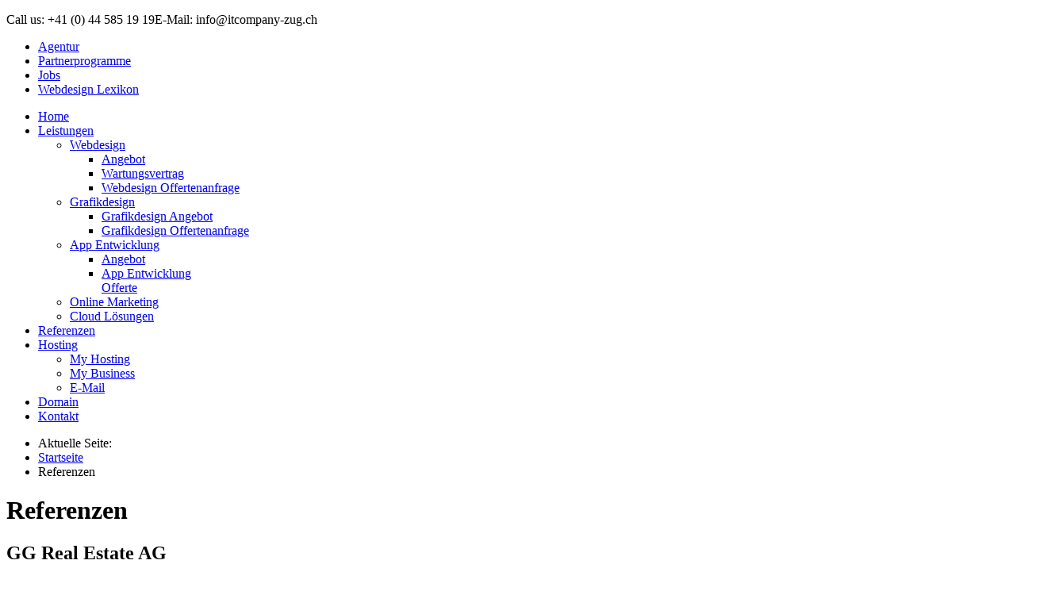

--- FILE ---
content_type: text/html; charset=utf-8
request_url: https://itcompany-zug.ch/referenzen/13-web-agentur/6-gg-real-estate-ag
body_size: 7477
content:
<!doctype html>
<html prefix="og: http://ogp.me/ns#" xml:lang="de-de" lang="de-de" >
<head>
		<meta name="viewport" content="width=device-width, initial-scale=1.0">
		
    	<base href="https://itcompany-zug.ch/referenzen/13-web-agentur/6-gg-real-estate-ag" />
	<meta http-equiv="content-type" content="text/html; charset=utf-8" />
	<meta name="keywords" content="referenzen, portfolio" />
	<meta name="author" content="it Company Zug" />
	<meta name="robots" content="index, follow" />
	<meta name="description" content="Sie möchten wissen, welche Kunden und Projekte wir bisher betreut haben? In unseren Referenzen bekommen Sie einen guten Überblick über unsere Arbeiten. " />
	<meta name="generator" content="Copyright © | it Company Zug GmbH" />
	<title>GG Real Estate AG - it Company Zug GmbH | © 2026</title>
	<link href="/templates/gantry/favicon.ico" rel="shortcut icon" type="image/vnd.microsoft.icon" />
	<link href="https://cdn.jsdelivr.net/npm/simple-line-icons@2.4.1/css/simple-line-icons.css" rel="stylesheet" type="text/css" />
	<link href="/templates/gantry/css/k2.css?v=2.10.3" rel="stylesheet" type="text/css" />
	<link href="/media/com_advportfoliopro/css/style.css" rel="stylesheet" type="text/css" />
	<link href="/media/com_advportfoliopro/css/jquery.fancybox.css" rel="stylesheet" type="text/css" />
	<link href="/templates/gantry/css-compiled/menu-5dcd5545face90ccb38af74ddb4492be.css" rel="stylesheet" type="text/css" />
	<link href="/libraries/gantry/css/grid-responsive.css" rel="stylesheet" type="text/css" />
	<link href="/templates/gantry/css-compiled/bootstrap.css" rel="stylesheet" type="text/css" />
	<link href="/templates/gantry/css-compiled/master-80a6bb36072d37cf952c2fceb1601041.css" rel="stylesheet" type="text/css" />
	<link href="/templates/gantry/css-compiled/mediaqueries.css" rel="stylesheet" type="text/css" />
	<link href="/templates/gantry/css/animate.css" rel="stylesheet" type="text/css" />
	<link href="/templates/gantry/css/gantry-custom.css" rel="stylesheet" type="text/css" />
	<link href="/media/com_acymailing/css/module_default.css?v=1602851759" rel="stylesheet" type="text/css" />
	<style type="text/css">
#rt-logo {background: url(/images/logo.png) 50% 0 no-repeat !important;}
#rt-logo {width: 180px;height: 105px;}

	</style>
	<script src="/media/jui/js/jquery.min.js" type="text/javascript"></script>
	<script src="/media/jui/js/jquery-noconflict.js" type="text/javascript"></script>
	<script src="/media/jui/js/jquery-migrate.min.js" type="text/javascript"></script>
	<script src="/media/k2/assets/js/k2.frontend.js?v=2.10.3&b=20200429&sitepath=/" type="text/javascript"></script>
	<script src="/media/com_advportfoliopro/js/jquery.fancybox.js" type="text/javascript"></script>
	<script src="/media/com_advportfoliopro/js/jquery.flexslider.js" type="text/javascript"></script>
	<script src="/media/system/js/mootools-core.js" type="text/javascript"></script>
	<script src="/media/system/js/core.js" type="text/javascript"></script>
	<script src="/media/system/js/mootools-more.js" type="text/javascript"></script>
	<script src="/libraries/gantry/js/browser-engines.js" type="text/javascript"></script>
	<script src="/templates/gantry/js/rokmediaqueries.js" type="text/javascript"></script>
	<script src="/templates/gantry/js/jquery.lazyloadxt.js" type="text/javascript"></script>
	<script src="/templates/gantry/js/customscript.js" type="text/javascript"></script>
	<script src="/modules/mod_roknavmenu/themes/default/js/rokmediaqueries.js" type="text/javascript"></script>
	<script src="/modules/mod_roknavmenu/themes/default/js/sidemenu.js" type="text/javascript"></script>
	<script src="/media/com_acymailing/js/acymailing_module.js?v=480" type="text/javascript"></script>
	<script src="/modules/mod_imgscrawler/crawler.js" type="text/javascript"></script>
	<script src="https://itcompany-zug.ch/modules/mod_creativetestimonials/assets/js/fade-plugin.js" type="text/javascript"></script>
	<script src="/media/jui/js/bootstrap.min.js" type="text/javascript"></script>
	<script type="text/javascript">

jQuery(document).ready(function() {
	if (parseInt(jQuery('#project-wrapper [class*="col-sm-"]').css('padding-left')) == 0) {
		jQuery('#project-wrapper').removeClass('row');
	}
});

			(function($) {
				$('.exmodal').fancybox();
			})(jQuery);
		
(function($) {
	$(document).ready(function() {
		$('.flexslider').flexslider({
			controlNav: false,
			smoothHeight: true
		});
	});
})(jQuery);

		jQuery(document).ready(function(){
        var myheader = jQuery('#rt-header');
		jQuery(window).on('scroll',function(){
        var fromTop = jQuery(document).scrollTop();
		jQuery('#rt-top-surround #rt-header').toggleClass('down animated fadeInDown',(fromTop>200));
		jQuery('.gf-menu-toggle').toggleClass('menu-toggle-fixed animatedfadeInDown',(fromTop>250));
		if (!(jQuery('.menu-block').find('.gf-menu').length>0)&&(myheader.length && myheader.hasClass('down'))){
		jQuery('.layout-mode-responsive .gf-menu-device-wrapper-sidemenu .gf-menu-device-container').css('padding-top','70px');
		jQuery('#rt-header').css('min-height','40px');
     	}
		else{
		jQuery('.layout-mode-responsive .gf-menu-device-wrapper-sidemenu .gf-menu-device-container').css('padding-top','0px');
		}
		
		});
		
		});
				(function(i,s,o,g,r,a,m){i['GoogleAnalyticsObject']=r;i[r]=i[r]||function(){
		(i[r].q=i[r].q||[]).push(arguments)},i[r].l=1*new Date();a=s.createElement(o),
		m=s.getElementsByTagName(o)[0];a.async=1;a.src=g;m.parentNode.insertBefore(a,m)
		})(window,document,'script','//www.google-analytics.com/analytics.js','__gaTracker');
		__gaTracker('create', 'UA-45249971-12', 'auto');
		__gaTracker('send', 'pageview');
		var acymailing = Array();
				acymailing['NAMECAPTION'] = 'Name';
				acymailing['NAME_MISSING'] = 'Bitte Namen eingeben';
				acymailing['EMAILCAPTION'] = 'E-Mail';
				acymailing['VALID_EMAIL'] = 'Bitte eine gültige E-Mail Adresse eingeben';
				acymailing['ACCEPT_TERMS'] = 'Bitte die Nutzungsbedingungen lesen';
				acymailing['CAPTCHA_MISSING'] = 'Bitte geben Sie den Sicherheitscode wie im Bild angezeigt ein';
				acymailing['NO_LIST_SELECTED'] = 'Wählen Sie bitte die Listen aus, die Sie abonnieren möchten';
		acymailing['reqFieldsformAcymailing62691'] = Array('html');
		acymailing['validFieldsformAcymailing62691'] = Array('Bitte einen gültigen Wert für das Feld Erhalten hinzufügen');
acymailing['excludeValuesformAcymailing62691'] = Array();
acymailing['excludeValuesformAcymailing62691']['email'] = 'E-Mail';

window.addEventListener('load', function () {
    marqueeInit({
        uniqueid: 'myimgscrawler-1',
        style: {
            'width':'100%','height':'52px'
        },
        inc: 1,
        mouse: 'pause',
        direction: 'left',
        moveatleast: 1,
        neutral: 50,
        savedirection: true
    });
},false);
jQuery(function($){ $(".hasTooltip").tooltip({"html": true,"container": "body"}); });
	</script>
                           <!--Revolution Slider-->
  
      <!-- SLIDER REVOLUTION 4.x SCRIPTS  -->
    
    <script type="text/javascript" src="/templates/gantry/rs-plugin/js/jquery.themepunch.plugins.min.js"></script>
    <script type="text/javascript" src="/templates/gantry/rs-plugin/js/jquery.themepunch.revolution.min.js"></script>

	<!-- SLIDER REVOLUTION 4.x CSS SETTINGS -->
    <link rel="stylesheet" type="text/css" href="/templates/gantry/css/extralayers.css" media="screen" />	
	<link rel="stylesheet" type="text/css" href="/templates/gantry/rs-plugin/css/settings.css" media="screen" />
  
      <!--End revolution Slider-->
</head>
<body  class="logo-type-custom headerstyle-dark font-family-helvetica font-size-is-default menu-type-dropdownmenu layout-mode-responsive col12 option-com-advportfoliopro menu-referenzen ">
        <header id="rt-top-surround">
				<div id="rt-top" >
			<div class="rt-container">
				<div class="rt-grid-6 rt-alpha">
               <div class="rt-block ">
           	<div class="module-surround">
	           		                	<div class="module-content">
	                		

<div class="custom"  >
	<p><span class="tel">Call us: +41 (0) 44 585 19 19</span>E-Mail: info@itcompany-zug.ch</p></div>
	                	</div>
                	</div>
           </div>
	
</div>
<div class="rt-grid-6 rt-omega">
               <div class="rt-block ">
           	<div class="module-surround">
	           		                	<div class="module-content">
	                		<ul class="nav menu">
<li class="item-124"><a href="/webdesign-agentur" >Agentur</a></li><li class="item-123"><a href="/partnerprogramme" >Partnerprogramme</a></li><li class="item-122"><a href="/jobs" >Jobs</a></li><li class="item-142"><a href="/webdesign-lexikon" >Webdesign Lexikon</a></li></ul>
	                	</div>
                	</div>
           </div>
	
</div>
				<div class="clear"></div>
			</div>
		</div>
						<div id="rt-header">
			<div class="rt-container">
				<div class="rt-grid-3 rt-alpha">
            <div class="rt-block logo-block">
            <a href="/" id="rt-logo"></a>
        </div>
        
</div>
<div class="rt-grid-9 rt-omega">
    	<div class="rt-block menu-block">
		<div class="gf-menu-device-container responsive-type-panel"></div>
<ul class="gf-menu l1 " >
                    <li class="item101" >

            <a class="item" href="/"  >

                                Home                            </a>


                    </li>
                            <li class="item207 parent" >

            <a class="item" href="javascript:void(0);"  >

                                Leistungen                                <span class="border-fixer"></span>
                            </a>


            
                                    <div class="dropdown columns-1 " style="width:180px;">
                                                <div class="column col1"  style="width:180px;">
                            <ul class="l2">
                                                                                                                    <li class="item102 parent" >

            <a class="item" href="javascript:void(0);"  >

                                Webdesign                                <span class="border-fixer"></span>
                            </a>


            
                                    <div class="dropdown flyout columns-1 " style="width:250px;">
                                                <div class="column col1"  style="width:250px;">
                            <ul class="l3">
                                                                                                                    <li class="item290" >

            <a class="item" href="/webdesign"  >

                                Angebot                            </a>


                    </li>
                                                                                                                                                                <li class="item291" >

            <a class="item" href="/webdesign-wartungsvertrag"  >

                                Wartungsvertrag                            </a>


                    </li>
                                                                                                                                                                <li class="item293" >

            <a class="item" href="/webdesign-offertenanfrage"  >

                                Webdesign Offertenanfrage                            </a>


                    </li>
                                                                                                        </ul>
                        </div>
                                            </div>

                                    </li>
                                                                                                                                                                <li class="item112 parent" >

            <a class="item" href="javascript:void(0);"  >

                                Grafikdesign                                <span class="border-fixer"></span>
                            </a>


            
                                    <div class="dropdown flyout columns-1 " style="width:250px;">
                                                <div class="column col1"  style="width:250px;">
                            <ul class="l3">
                                                                                                                    <li class="item294" >

            <a class="item" href="/grafikdesign"  >

                                Grafikdesign Angebot                            </a>


                    </li>
                                                                                                                                                                <li class="item295" >

            <a class="item" href="/grafikdesign-offertenanfrage"  >

                                Grafikdesign Offertenanfrage                            </a>


                    </li>
                                                                                                        </ul>
                        </div>
                                            </div>

                                    </li>
                                                                                                                                                                <li class="item264 parent" >

            <a class="item" href="javascript:void(0);"  >

                                App Entwicklung                                <span class="border-fixer"></span>
                            </a>


            
                                    <div class="dropdown flyout columns-1 " style="width:180px;">
                                                <div class="column col1"  style="width:180px;">
                            <ul class="l3">
                                                                                                                    <li class="item296" >

            <a class="item" href="/mobile-app"  >

                                Angebot                            </a>


                    </li>
                                                                                                                                                                <li class="item297" >

            <a class="item" href="/app-entwicklung-offerte"  >

                                App Entwicklung Offerte                            </a>


                    </li>
                                                                                                        </ul>
                        </div>
                                            </div>

                                    </li>
                                                                                                                                                                <li class="item299" >

            <a class="item" href="/online-marketing"  >

                                Online Marketing                            </a>


                    </li>
                                                                                                                                                                <li class="item298" >

            <a class="item" href="/cloud-loesungen"  >

                                Cloud Lösungen                            </a>


                    </li>
                                                                                                        </ul>
                        </div>
                                            </div>

                                    </li>
                            <li class="item125 active last" >

            <a class="item" href="/referenzen"  >

                                Referenzen                            </a>


                    </li>
                            <li class="item199 parent" >

            <a class="item" href="/hosting"  >

                                Hosting                                <span class="border-fixer"></span>
                            </a>


            
                                    <div class="dropdown columns-1 " style="width:180px;">
                                                <div class="column col1"  style="width:180px;">
                            <ul class="l2">
                                                                                                                    <li class="item200" >

            <a class="item" href="/hosting/my-hosting"  >

                                My Hosting                            </a>


                    </li>
                                                                                                                                                                <li class="item201" >

            <a class="item" href="/hosting/my-business"  >

                                My Business                            </a>


                    </li>
                                                                                                                                                                <li class="item202" >

            <a class="item" href="/hosting/e-mail"  >

                                E-Mail                            </a>


                    </li>
                                                                                                        </ul>
                        </div>
                                            </div>

                                    </li>
                            <li class="item203" >

            <a class="item" href="/domain"  >

                                Domain                            </a>


                    </li>
                            <li class="item103" >

            <a class="item" href="/kontakt"  >

                                Kontakt                            </a>


                    </li>
            </ul>		<div class="clear"></div>
	</div>
	
</div>
				<div class="clear"></div>
			</div>
		</div>
			</header>
				<div id="rt-showcase">
		<div class="rt-showcase-pattern">
			<div class="rt-container">
				<div class="rt-grid-12 rt-alpha rt-omega">
               <div class="rt-block ">
           	<div class="module-surround">
	           		                	<div class="module-content">
	                		
<ul itemscope itemtype="https://schema.org/BreadcrumbList" class="breadcrumb">
			<li>
			Aktuelle Seite: &#160;
		</li>
	
				<li itemprop="itemListElement" itemscope itemtype="https://schema.org/ListItem">
									<a itemprop="item" href="/" class="pathway"><span itemprop="name">Startseite</span></a>
				
									<span class="divider">
						<img src="/media/system/images/arrow.png" alt="" />					</span>
								<meta itemprop="position" content="1">
			</li>
					<li itemprop="itemListElement" itemscope itemtype="https://schema.org/ListItem" class="active">
				<span itemprop="name">
					Referenzen				</span>
				<meta itemprop="position" content="2">
			</li>
		</ul>
	                	</div>
                	</div>
           </div>
	
</div>
				<div class="clear"></div>
			</div>
		</div>
	</div>
		<div id="rt-transition">
		<div id="rt-mainbody-surround">
																					<div class="rt-container">
		    		          
<div id="rt-main" class="mb12">
                <div class="rt-container">
                    <div class="rt-grid-12 ">
                                                						<div class="rt-block">
	                        <div id="rt-mainbody">
								<div class="component-content">
	                            	
<div class="item-page">
			<div class="page-header">
			<h1>
				Referenzen			</h1>

					</div>
	
		<div class="page-header">
		<h2 itemprop="name">
			GG Real Estate AG		</h2>

		<div class="project-nav">
			<a class="prev-project" href="/referenzen/13-web-agentur/5-job-zentrum-ag"></a>
			<a class="next-project" href="/referenzen/13-web-agentur/8-kebap-baar"></a>
		</div>
	</div>
	
	<div id="project-wrapper" class="project-wrapper clearfix">
		
			
				
				<div class="col8">
					
	
<div class="flexslider clearfix">
	<ul class="slides">
					<li>
				<div class="project-img">
					<a rel="gallery" class="exmodal" title="" href="/cache/advportfoliopro/01_1411038314_jpg_b1c28b371c0613e51ad1cde4669d3652.jpg">
						<img src="/cache/advportfoliopro/01_1411038314_jpg_b1c28b371c0613e51ad1cde4669d3652.jpg" alt="GG Real Estate AG"  />					</a>
				</div>
			</li>
					<li>
				<div class="project-img">
					<a rel="gallery" class="exmodal" title="" href="/cache/advportfoliopro/02_1411038313_jpg_e2fabe25669ab6d97b914f060db32dc1.jpg">
						<img src="/cache/advportfoliopro/02_1411038313_jpg_e2fabe25669ab6d97b914f060db32dc1.jpg" alt="GG Real Estate AG"  />					</a>
				</div>
			</li>
					<li>
				<div class="project-img">
					<a rel="gallery" class="exmodal" title="" href="/cache/advportfoliopro/03_1411038315_jpg_477a286cbb35ab5dbb489104b6b2c8b2.jpg">
						<img src="/cache/advportfoliopro/03_1411038315_jpg_477a286cbb35ab5dbb489104b6b2c8b2.jpg" alt="GG Real Estate AG"  />					</a>
				</div>
			</li>
			</ul>
</div>				</div>

									<div class="col4">
						
<p style="text-align: justify;">Wir bewirtschaften Ihre Immobilien bed&uuml;rfnisgerecht in Absprache mit dem Eigent&uuml;mer. Im Vordergrund stehen die Werterhaltung und die Wirtschaftlichkeit. Dabei vergessen wir auch den regen Kontakt zur Mieterschaft nicht.<br />F&uuml;r uns ist es wichtig, dass die Hausgemeinschaft Eigent&uuml;mer, Mieter und Vermieter in Einklang harmonieren. Denn am Schluss ergibt sich daraus einen Mehrwert f&uuml;r alle.</p>
<p style="text-align: justify;"><strong>Projektdetails</strong></p>
<p style="text-align: justify;">F&uuml;r die in Baar domizilierte Firma GG Real Estate AG erfolgte die Gestaltung der Website, welche mit dem Content Management System (CMS) Joomla umgesetzt wurde.</p>
<p style="text-align: justify;"><strong>Verwendete Technologie</strong></p>
<ul style="text-align: justify;">
<li>Screendesign</li>
<li>Entwicklung HTML5 + CSS3</li>
<li>Joomla 2.5</li>
</ul>
	<div class="project-link">
		<a class="btn btn-success" target="_blank" href="http://www.gg-realestate.ch/#all">
			Launch Project		</a>
	</div>
					</div>
				
			
			</div>
</div>
								</div>
	                        </div>
						</div>
                                                                    </div>
                                        <div class="clear"></div>
                </div>
            </div>
		    	</div>
												<div id="rt-extension">
				<div class="rt-container">
					<div class="rt-grid-6 rt-alpha">
               <div class="rt-block ">
           	<div class="module-surround">
	           				<div class="module-title">
	                		<h2 class="title">Support</h2>
			</div>
	                		                	<div class="module-content">
	                		

<div class="custom"  >
	<div class="support">
	<p>Haben Sie Probleme mit unseren Produkten? Wissen Sie nicht, welches der effizienteste Weg ist, um ein technisches Problem zu lösen?</p>
	<p>Falls nicht, dann wenden Sie sich bitte an unseren technischen Support, senden Sie uns bitte ein Ticket per E-Mail <a href="mailto:webmaster@itcompany-zug.ch">webmaster@itcompany-zug.ch.</a>
	</p>
</div></div>
	                	</div>
                	</div>
           </div>
	
</div>
<div class="rt-grid-6 rt-omega">
               <div class="rt-block ">
           	<div class="module-surround">
	           				<div class="module-title">
	                		<h2 class="title">Andere über uns</h2>
			</div>
	                		                	<div class="module-content">
	                		﻿<style type="text/css">
      .effectContainer { margin: 0 0 2em 0; }
      #quotemodule .effectContainer { width: 100%; border: 2px solid #ccc; border-radius:5px; height: 125px; overflow: hidden; padding:20px; }
      .slide { position: relative; height: 125px; width: 100%; background: #fff; text-align: center; }
</style>
<script type="text/javascript">
var elt = jQuery.noConflict();
  (function(elt) {
	function init() {

	  elt("#quotemodule .effectContainer").fadeTransition({pauseTime: 3500,
											 transitionTime: 2000,
											 delayStart: 2000,
											 pauseOnMouseOver: true,
											 createNavButtons: false});
	}
	elt(document).ready(init);
  })(jQuery);
</script>
<div id="quotemodule">
  <div class="effectContainer" style="background:#EFEFEF;">
 <div style="color:#555; font-size:14px; padding-left:57px; margin-top:10px; background: url('/modules/mod_creativetestimonials/assets/quotes/quote-thin.png')no-repeat scroll 3px -6px transparent">
An it Company schätzen wir die pünktliche Lieferung, sowie die Qualität der Website. Bei Fragen werden wir immer freundlich beraten und erhalten stets eine schnelle und kompetente Rückmeldung.
	
	<br/><div style="float:right; margin-right:10px; font-weight:bold;">
	Deluxe Parkett AG  </div>
 </div>
  <div style="color:#555; font-size:14px; padding-left:57px; margin-top:10px; background: url('/modules/mod_creativetestimonials/assets/quotes/quote-thin.png')no-repeat scroll 3px -6px transparent">
 Die Unterstützung durch it Company hilft uns, konstant und zuverlässig Neukunden zu gewinnen.
	
	<br/><div style="float:right; margin-right:10px; font-weight:bold;">
	 Mar Transporte  </div>
 </div>
  <div style="color:#555; font-size:14px; padding-left:57px; margin-top:10px; background: url('/modules/mod_creativetestimonials/assets/quotes/quote-thin.png')no-repeat scroll 3px -6px transparent">
 itCompany half uns beim Aufbau unserer Homepage. Sie stellte die richtigen Fragen und die Zusammenarbeit war äusserst angenehm. Mit dem Resultat und ihrer Unterstützung sind wir sehr zufrieden!	
	<br/><div style="float:right; margin-right:10px; font-weight:bold;">
	 Solarking </div>
 </div>
   </div>
</div>	                	</div>
                	</div>
           </div>
	
</div>
					<div class="clear"></div>
				</div>
			</div>
					</div>
	</div>
		<div id="rt-bottom">
		<div class="rt-container">
			<div class="rt-grid-12 rt-alpha rt-omega">
               <div class="rt-block ">
           	<div class="module-surround">
	           		                	<div class="module-content">
	                		
<div class="ic_marquee" id="myimgscrawler-1">
	<img src="/images/reference/deluxe.png" alt="deluxe.png" style="vertical-align:top;margin-right:40px" /><img src="/images/reference/gg-realestate.png" alt="gg-realestate.png" style="vertical-align:top;margin-right:40px" /><img src="/images/reference/job.png" alt="job.png" style="vertical-align:top;margin-right:40px" /><img src="/images/reference/joomla.png" alt="joomla.png" style="vertical-align:top;margin-right:40px" /><img src="/images/reference/kebap.png" alt="kebap.png" style="vertical-align:top;margin-right:40px" /><img src="/images/reference/la-dolcevita.png" alt="la-dolcevita.png" style="vertical-align:top;margin-right:40px" /><img src="/images/reference/luxnails.png" alt="luxnails.png" style="vertical-align:top;margin-right:40px" /><img src="/images/reference/mar.png" alt="mar.png" style="vertical-align:top;margin-right:40px" /><img src="/images/reference/parkettshop.png" alt="parkettshop.png" style="vertical-align:top;margin-right:40px" /><img src="/images/reference/perkola.png" alt="perkola.png" style="vertical-align:top;margin-right:40px" /><img src="/images/reference/pilates.png" alt="pilates.png" style="vertical-align:top;margin-right:40px" /><img src="/images/reference/solar.png" alt="solar.png" style="vertical-align:top;margin-right:40px" /><img src="/images/reference/wordpress.png" alt="wordpress.png" style="vertical-align:top;margin-right:40px" /></div>
	                	</div>
                	</div>
           </div>
	
</div>
			<div class="clear"></div>
		</div>
	</div>
			<footer id="rt-footer-surround">
				<div id="rt-footer">
			<div class="rt-container">
				<div class="rt-grid-5 rt-alpha">
               <div class="rt-block tag">
           	<div class="module-surround">
	           				<div class="module-title">
	                		<h2 class="title">Die it Company ist eine Webdesign Agentur</h2>
			</div>
	                		                	<div class="module-content">
	                		

<div class="customtag"  >
	<p>Folgende Dienstleistungen bieten wir Ihnen an:</p>
<ul>
<li><a href="/webdesign">Webdesign</a></li>
<li><a href="/grafikdesign">Grafikdesign</a></li>
<li><a href="/online-marketing">Web Marketing</a></li>
<li><a href="/mobile-app">APP Entwicklung</a></li>
<li><a href="/cloud-loesungen">Cloud L&ouml;sungen</a></li>
<li><a href="/hosting">Hosting</a></li>
<li><a href="/domain">Domain</a></li>
</ul></div>
	                	</div>
                	</div>
           </div>
	
</div>
<div class="rt-grid-5">
               <div class="rt-block ">
           	<div class="module-surround">
	           				<div class="module-title">
	                		<h2 class="title">Newsletter</h2>
			</div>
	                		                	<div class="module-content">
	                		<div class="acymailing_module" id="acymailing_module_formAcymailing62691">
	<div class="acymailing_fulldiv" id="acymailing_fulldiv_formAcymailing62691"  >
		<form id="formAcymailing62691" action="/referenzen" onsubmit="return submitacymailingform('optin','formAcymailing62691')" method="post" name="formAcymailing62691"  >
		<div class="acymailing_module_form" >
			<div class="acymailing_introtext">Bleiben Sie informiert. Melden Sie sich an für unsere Newsletter.</div>						<table class="acymailing_form">
				<tr>
												<td class="acyfield_email acy_requiredField">
							<input id="user_email_formAcymailing62691"  style="width:100%" onfocus="if(this.value == 'E-Mail') this.value = '';" onblur="if(this.value=='') this.value='E-Mail';" type="text" class="inputbox required" name="user[email]" value="E-Mail" title="E-Mail"/>							</td>

					
					<td  class="acysubbuttons">
												<input class="button subbutton btn btn-primary" type="submit" value="Abonnieren" name="Submit" onclick="try{ return submitacymailingform('optin','formAcymailing62691'); }catch(err){alert('The form could not be submitted '+err);return false;}"/>
											</td>
				</tr>
			</table>
						<input type="hidden" name="ajax" value="0" />
			<input type="hidden" name="acy_source" value="module_154" />
			<input type="hidden" name="ctrl" value="sub"/>
			<input type="hidden" name="task" value="notask"/>
			<input type="hidden" name="redirect" value="https%3A%2F%2Fitcompany-zug.ch%2Freferenzen%2F13-web-agentur%2F6-gg-real-estate-ag"/>
			<input type="hidden" name="redirectunsub" value="https%3A%2F%2Fitcompany-zug.ch%2Freferenzen%2F13-web-agentur%2F6-gg-real-estate-ag"/>
			<input type="hidden" name="option" value="com_acymailing"/>
						<input type="hidden" name="hiddenlists" value="5,3,2,1"/>
			<input type="hidden" name="acyformname" value="formAcymailing62691" />
									</div>
		</form>
	</div>
	</div>
	                	</div>
                	</div>
           </div>
	
</div>
<div class="rt-grid-2 rt-omega">
               <div class="rt-block ">
           	<div class="module-surround">
	           				<div class="module-title">
	                		<h2 class="title">Kontakt Info</h2>
			</div>
	                		                	<div class="module-content">
	                		

<div class="custom"  >
	<div class="contact-info vcard">
<p class="fn org"><strong>it Company Zug GmbH</strong></p>
<p class="address adr"><span class="street-address">Feldpark 2</span>, <span class="country-name">CH</span> - <span class="postal-code">6300</span><span class="locality">Zug</span></p>
<p class="tel">+41 (0) 44 585 19 19</p>
<p class="mail"><a href="mailto:info@itcompany-zug.ch">info@itcompany-zug.ch</a></p>
</div>
<div class="social"><a href="https://www.facebook.com/itcompany.ch" target="_blank" class="face"></a><a href="https://google.com/+ItcompanyzugChGmbH" target="_blank" class="gplus"></a><a href="#" target="_blank" class="skype"></a></div></div>
	                	</div>
                	</div>
           </div>
	
</div>
				<div class="clear"></div>
			</div>
		</div>
						<div id="rt-copyright">
			<div class="rt-container">
				<div class="rt-grid-6 rt-alpha">
               <div class="rt-block ">
           	<div class="module-surround">
	           		                	<div class="module-content">
	                		

<div class="custom"  >
	<p>Copyright &copy; 2015 All Rights Reserved. it Company Zug GmbH</p></div>
	                	</div>
                	</div>
           </div>
	
</div>
<div class="rt-grid-6 rt-omega">
               <div class="rt-block ">
           	<div class="module-surround">
	           		                	<div class="module-content">
	                		

<div class="custom"  >
	<p><a href="/impressum" title="Impresum">Impressum</a>
<!-- <a href="/agb">AGB's</a> //-->
<a href="/sitemap">Sitemap</a>
</p></div>
	                	</div>
                	</div>
           </div>
	
</div>
				<div class="clear"></div>
			</div>
		</div>
			</footer>
						</body>
</html>
